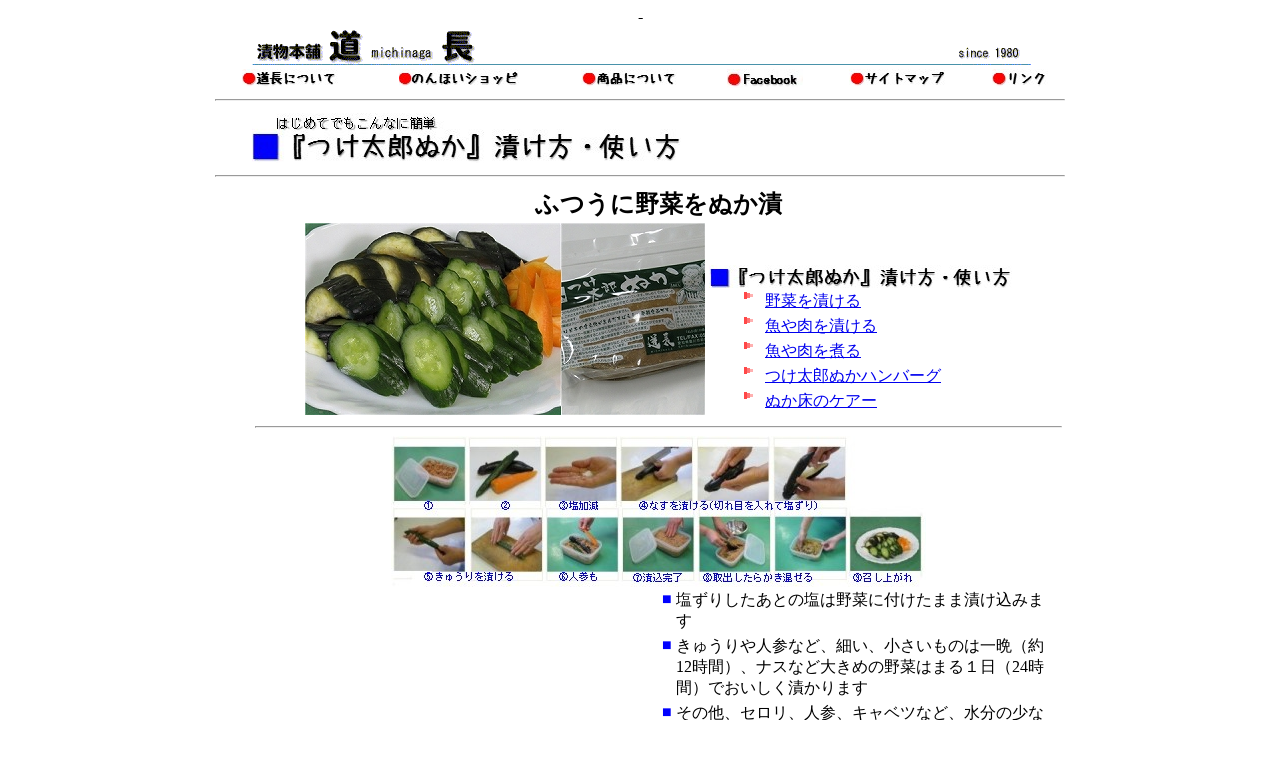

--- FILE ---
content_type: text/html
request_url: http://www.bea.hi-ho.ne.jp/michinaga/tsuke-tarow-yasai.htm
body_size: 5016
content:
<HTML>
<HEAD>
<TITLE>�����Y�ʂ�/��؂̒Ђ���</TITLE>
<META NAME=GENERATOR CONTENT="HOTALL Ver.6.0W">
<SCRIPT LANGUAGE="JavaScript">
<!-- [db-soft script ver.1.00] �ȉ��̃X�N���v�g��HOTALL Ver.6.0W�ɂ���č쐬����܂����B���e��ύX����Ɛ��������삵�Ȃ��\��������܂��B
function dBsftGoHistory(count, isForward) {
    if (isForward == 0) {
        history.go(-(count));
        return;
    }
    if (isForward == 1) {
        history.go(count);
        return;
    }
}
//-->
</SCRIPT>
</HEAD>
<BODY BGCOLOR="#ffffff">
<BASEFONT FACE="�l�r �S�V�b�N">
<MAP NAME="tuketaro-saba">
<AREA SHAPE=RECT COORDS="200,6,396,104" HREF="tuketaro-saba02.jpg" TARGET="_blank">
<AREA SHAPE=RECT COORDS="2,4,196,103" HREF="tuketaro-saba01.jpg" TARGET="_blank">
<AREA SHAPE=DEFAULT>
</MAP>
<MAP NAME="tuketaro-how">
<AREA SHAPE=RECT COORDS="456,80,529,148" HREF="tsuketaro-how06.htm" TARGET="_self">
<AREA SHAPE=RECT COORDS="233,81,456,149" HREF="tsuketaro-how05.htm" TARGET="_self">
<AREA SHAPE=RECT COORDS="2,80,226,147" HREF="tsuketaro-how05.htm" TARGET="_self">
<AREA SHAPE=RECT COORDS="229,11,455,75" HREF="tsuketaro-how04.htm" TARGET="_self">
<AREA SHAPE=RECT COORDS="154,10,226,75" HREF="tsuketaro-how02.htm" TARGET="_self">
<AREA SHAPE=RECT COORDS="3,11,74,75" HREF="tsuketaro-how01.htm" TARGET="_self">
<AREA SHAPE=DEFAULT>
</MAP>
<P>
<DIV ALIGN=CENTER>-<TABLE WIDTH=750>
<TR>
<TD COLSPAN=2>
<DIV ALIGN=CENTER><A HREF="index.htm"><IMG SRC="head-michilogo.gif" ALT="" ALIGN=BOTTOM WIDTH=781 HEIGHT=37 BORDER=0></A><BR>
<TABLE WIDTH=850>
<TR>
<TD><DIV ALIGN=CENTER><A HREF="about-us.htm"><IMG SRC="btn-aboutus.jpg" ALT="" ALIGN=BOTTOM WIDTH=100 HEIGHT=19 BORDER=0></A></DIV></TD><TD><DIV ALIGN=CENTER><A HREF="http://www.nonhoi-shoppi.com/"><IMG SRC="btn-nonhoi.jpg" ALT="" ALIGN=BOTTOM WIDTH=125 HEIGHT=19 BORDER=0></A></DIV></TD><TD><DIV ALIGN=CENTER><A HREF="about-shohin.htm"><IMG SRC="btn-shohin.jpg" ALT="" ALIGN=BOTTOM WIDTH=101 HEIGHT=19 BORDER=0></A></DIV></TD><TD><DIV ALIGN=CENTER><IMG SRC="btn-facebook.jpg" ALT="" ALIGN=BOTTOM WIDTH=76 HEIGHT=19 BORDER=0></DIV></TD><TD><DIV ALIGN=CENTER><A HREF="sitemap.htm"><IMG SRC="btn-sitemap.jpg" ALT="" ALIGN=BOTTOM WIDTH=101 HEIGHT=18 BORDER=0></A></DIV></TD><TD><DIV ALIGN=CENTER><A HREF="link.htm"><IMG SRC="btn-link.jpg" ALT="" ALIGN=BOTTOM WIDTH=56 HEIGHT=19 BORDER=0></A></DIV></TD>
</TR>
</TABLE><HR></DIV></TD>
</TR>
<TR>
<TD WIDTH=33><IMG SRC="spacer.gif" ALT="" WIDTH=33 HEIGHT=22></TD><TD><IMG SRC="tuketaro-howto-l.jpg" ALT="" WIDTH=429 HEIGHT=50></TD>
</TR>
<TR>
<TD COLSPAN=2><HR><TABLE WIDTH=100%>
<TR>
<TD><IMG SRC="spacer.gif" ALT="" WIDTH=33 HEIGHT=22></TD><TD>
<DIV ALIGN=CENTER><FONT SIZE=5><B>�ӂ��ɖ�؂��ʂ���</B></FONT><TABLE>
<TR>
<TD><IMG SRC="tuketaro-comb.jpg" ALT="" WIDTH=400 HEIGHT=192></TD><TD VALIGN=BOTTOM>
<DIV ALIGN=RIGHT><A HREF="tsuke-tarou.htm"><IMG SRC="tuketaro-howto.jpg" ALT="" ALIGN=BOTTOM WIDTH=303 HEIGHT=23 BORDER=0></A><BR>
<TABLE WIDTH=90%>
<TR>
<TD VALIGN=TOP><IMG SRC="cursor.gif" ALT="" WIDTH=13 HEIGHT=9></TD><TD VALIGN=TOP><A HREF="tsuke-tarow-yasai.htm">��؂�Ђ���</A></TD>
</TR>
<TR>
<TD VALIGN=TOP><IMG SRC="cursor.gif" ALT="" WIDTH=13 HEIGHT=9></TD><TD VALIGN=TOP><A HREF="tsuke-tarow-fish.htm">�������Ђ���</A></TD>
</TR>
<TR>
<TD VALIGN=TOP><IMG SRC="cursor.gif" ALT="" WIDTH=13 HEIGHT=9></TD><TD VALIGN=TOP><A HREF="tsuke-tarow-niru.htm">��������ς�</A></TD>
</TR>
<TR>
<TD VALIGN=TOP><IMG SRC="cursor.gif" ALT="" WIDTH=13 HEIGHT=9></TD><TD VALIGN=TOP><A HREF="tsuke-tarow-humb.htm">�����Y�ʂ��n���o�[�O</A></TD>
</TR>
<TR>
<TD VALIGN=TOP><IMG SRC="cursor.gif" ALT="" WIDTH=13 HEIGHT=9></TD><TD VALIGN=TOP><A HREF="tsuke-tarou-care.htm">�ʂ����̃P�A�[</A></TD>
</TR>
</TABLE></DIV></TD>
</TR>
</TABLE><HR><IMG SRC="howtonukaduke.jpg" ALT="" ALIGN=BOTTOM WIDTH=535 HEIGHT=151 BORDER=0 USEMAP="#tuketaro-how"><BR></DIV>
<DIV ALIGN=RIGHT><TABLE WIDTH=50%>
<TR>
<TD VALIGN=TOP><DIV ALIGN=RIGHT><FONT COLOR="#0000ff">��</FONT></DIV></TD><TD VALIGN=TOP>�����肵�����Ƃ̉��͖�؂ɕt�����܂ܒЂ����݂܂�</TD>
</TR>
<TR>
<TD VALIGN=TOP><DIV ALIGN=RIGHT><FONT COLOR="#0000ff">��</FONT></DIV></TD><TD VALIGN=TOP>���イ���l�Q�ȂǁA�ׂ��A���������͈̂�Ӂi��12���ԁj�A�i�X�ȂǑ傫�߂̖�؂͂܂�P���i24���ԁj�ł��������Ђ���܂�</TD>
</TR>
<TR>
<TD VALIGN=TOP><DIV ALIGN=RIGHT><FONT COLOR="#0000ff">��</FONT></DIV></TD><TD>���̑��A�Z�����A�l�Q�A�L���x�c�ȂǁA�����̏��Ȃ���؂́A�K���ȑ傫���ɐ؂��āE�E�E�A���邭�����肵�A���̂܂܁w�����Y�ʂ��x�ɒЂ����݂܂��i��ӂŒЂ���܂��j</TD>
</TR>
</TABLE><TABLE WIDTH=700>
<TR>
<TD><IMG SRC="spacer.gif" ALT="" WIDTH=33 HEIGHT=22></TD><TD>
<DIV ALIGN=RIGHT><HR><INPUT TYPE=BUTTON VALUE="�O�łւ��ǂ�" onClick="dBsftGoHistory(1, 0)"><BR>
<A HREF="index.htm"><IMG SRC="to-toppp.gif" ALT="" ALIGN=BOTTOM WIDTH=98 HEIGHT=19 BORDER=0></A><BR>
<A HREF="tsuke-tarou.htm"><IMG SRC="back-tuketaro.jpg" ALT="" ALIGN=BOTTOM WIDTH=105 HEIGHT=13 BORDER=0></A><BR></DIV>
<HR></TD>
</TR>
</TABLE></DIV></TD>
</TR>
</TABLE></TD>
</TR>
</TABLE><BR></DIV>
<BR>
<BR></P></BODY>
</HTML>